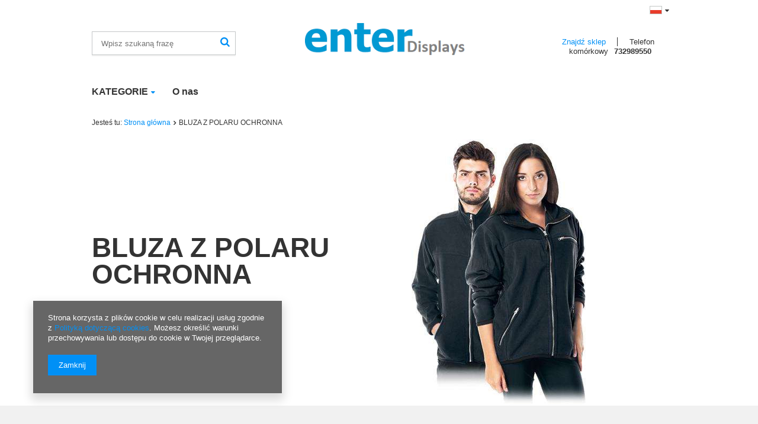

--- FILE ---
content_type: text/html; charset=utf-8
request_url: https://enterdisplays.com/product-pol-84292-BLUZA-Z-POLARU-OCHRONNA.html
body_size: 16938
content:
<!DOCTYPE html>
<html lang="pl" ><head><meta name='viewport' content='user-scalable=no, initial-scale = 1.0, maximum-scale = 1.0, width=device-width'/><meta http-equiv="Content-Type" content="text/html; charset=utf-8"><title>BLUZA Z POLARU OCHRONNA  |  | EnterDisplays.com</title><meta name="keywords" content="BLUZA Z POLARU OCHRONNA  Przemysł Raw-Pol   Kolor granatowy Rozmiar S  POLAR-HONEY G POLAR-HONEYGS 5907522987480 |  |  "><meta name="description" content="BLUZA Z POLARU OCHRONNA  |  |  | EnterDisplays.com"><link rel="icon" href="/gfx/pol/favicon.ico"><meta name="theme-color" content="#0090f6"><meta name="msapplication-navbutton-color" content="#0090f6"><meta name="apple-mobile-web-app-status-bar-style" content="#0090f6"><link rel="stylesheet" type="text/css" href="/gfx/pol/style.css.gzip?r=581873990"><script type="text/javascript" src="/gfx/pol/shop.js.gzip?r=1569217986"></script><meta name="robots" content="index,follow"><meta name="rating" content="general"><meta name="Author" content="EnterDisplays.com na bazie IdoSell (www.idosell.com/shop).">
<!-- Begin LoginOptions html -->

<style>
#client_new_social .service_item[data-name="service_Apple"]:before, 
#cookie_login_social_more .service_item[data-name="service_Apple"]:before,
.oscop_contact .oscop_login__service[data-service="Apple"]:before {
    display: block;
    height: 2.6rem;
    content: url('/gfx/standards/apple.svg?r=1743165583');
}
.oscop_contact .oscop_login__service[data-service="Apple"]:before {
    height: auto;
    transform: scale(0.8);
}
#client_new_social .service_item[data-name="service_Apple"]:has(img.service_icon):before,
#cookie_login_social_more .service_item[data-name="service_Apple"]:has(img.service_icon):before,
.oscop_contact .oscop_login__service[data-service="Apple"]:has(img.service_icon):before {
    display: none;
}
</style>

<!-- End LoginOptions html -->

<!-- Open Graph -->
<meta property="og:type" content="website"><meta property="og:url" content="https://enterdisplays.com/product-pol-84292-BLUZA-Z-POLARU-OCHRONNA.html
"><meta property="og:title" content="BLUZA Z POLARU OCHRONNA"><meta property="og:site_name" content="EnterDisplays.com"><meta property="og:locale" content="pl_PL"><meta property="og:locale:alternate" content="en_GB"><meta property="og:locale:alternate" content="de_DE"><meta property="og:image" content="https://enterdisplays.com/hpeciai/498951b9afd8555d684cca6dd4d7164e/pol_pl_BLUZA-Z-POLARU-OCHRONNA-84292_1.jpg"><meta property="og:image:width" content="294"><meta property="og:image:height" content="450"><link rel="manifest" href="https://enterdisplays.com/data/include/pwa/1/manifest.json?t=3"><meta name="apple-mobile-web-app-capable" content="yes"><meta name="apple-mobile-web-app-status-bar-style" content="black"><meta name="apple-mobile-web-app-title" content="enterdisplays.com"><link rel="apple-touch-icon" href="/data/include/pwa/1/icon-128.png"><link rel="apple-touch-startup-image" href="/data/include/pwa/1/logo-512.png" /><meta name="msapplication-TileImage" content="/data/include/pwa/1/icon-144.png"><meta name="msapplication-TileColor" content="#2F3BA2"><meta name="msapplication-starturl" content="/"><script type="application/javascript">var _adblock = true;</script><script async src="/data/include/advertising.js"></script><script type="application/javascript">var statusPWA = {
                online: {
                    txt: "Połączono z internetem",
                    bg: "#5fa341"
                },
                offline: {
                    txt: "Brak połączenia z internetem",
                    bg: "#eb5467"
                }
            }</script><script async type="application/javascript" src="/ajax/js/pwa_online_bar.js?v=1&r=6"></script><script type="application/javascript" src="/ajax/js/webpush_subscription.js?v=1&r=4"></script><script type="application/javascript">WebPushHandler.publicKey = 'BDcnGliD951+3ErWts5eD2ZzKGAmLsqCU8tcYZuaSojuOqteCKtQJDIdeu6AQ+lNMjNjVhPNArb5gGcpMsLMD8A=';WebPushHandler.version = '1';WebPushHandler.setPermissionValue();</script>
<!-- End Open Graph -->

<link rel="canonical" href="https://enterdisplays.com/product-pol-84292-BLUZA-Z-POLARU-OCHRONNA.html" />
<link rel="alternate" hreflang="en" href="https://enterdisplays.com/product-eng-84292-.html" />
<link rel="alternate" hreflang="de" href="https://enterdisplays.com/product-ger-84292-.html" />
<link rel="alternate" hreflang="pl" href="https://enterdisplays.com/product-pol-84292-BLUZA-Z-POLARU-OCHRONNA.html" />

<!-- Begin additional html or js -->


<!--3|1|3-->
<style><!--
    .cms_table_special{
        float: left; 
        display: block; 
        width: 164px; 
        background: #f4f4f4; 
      
    }
    .cms_block_special {
        border-right:1px solid #D8D8D8;
        display:block;
        float:left;
        height:115px;
        margin:8px 0;
        padding:0 9px;
        width:142px;
    }
    .cms_block_special a {
        color:#000000;
        display:block;
        float:left;
        font-size:11px;
        margin:1px;
        text-decoration:none;
        width:140px;
    }
    .cms_block_special a:hover {
        text-decoration: underline;
        color: #f14484;
    }
    .cms_block_title {
        text-transform: uppercase;
        font-weight: bold;
        margin: 0 0 10px 0;
        color: #000;
    }
    .cms_category_baner {
        display: block;
        float: left;
        width: 730px;
    }
    img.main_category_baner {
        border: none;
    }
    .cms_category_minibaner {
        float:left;
        height:140px;
        margin:5px 0;
        overflow:hidden;
        text-align:left;
        width:740px;
    }
    .cms_category_minibaner a {
        display:inline;
        height:140px;
       
       margin-right:5px;
        overflow:hidden;
     }
.cms_category_minibaner img {
        
}
    .cms_button_navigation {
        display: block;
        float: left;
        width: 730px;
        height: 138px;
    }
    .cms_button_navigation span {
        display: block;
        width: 365px;
        height: 138px;
    }
    .left_cms_navi-gfx {
        background: url("http://gablotikon.pl/data/include/cms/gablotikon/pdf/oferta2.pdf") top left no-repeat;
        float: left;
    }
    .right_cms_navi-gfx {
        background: url("http://gablotikon.pl/data/include/cms/gablotikon/pdf/oferta2.pdf") top right no-repeat;
        float: right;
    }
    .opis_kategorii {
        display: block;
        float: left;
        width: 710px;
        margin: 10px 0 0 0;
        padding: 10px;
    }
div.projector_prices {
width: 320px !important;
}
--></style>
<!--1|1|1-->
<style>
.account_block_delta {
z-index: 1500;
position: relative;
background: none !important;
padding: 0px !important;
}
a.account_menu_link1 {
background: url(/gfx/pol/bull_y.png) no-repeat 0px 5px !important;
padding-left: 10px;
}
a.logo_top {
    display: block;
    height: 73px  !important;
    padding: 22px 0 0 15px  !important;
    width: 342px  !important;
}
</style>

<!-- End additional html or js -->
                <script>
                if (window.ApplePaySession && window.ApplePaySession.canMakePayments()) {
                    var applePayAvailabilityExpires = new Date();
                    applePayAvailabilityExpires.setTime(applePayAvailabilityExpires.getTime() + 2592000000); //30 days
                    document.cookie = 'applePayAvailability=yes; expires=' + applePayAvailabilityExpires.toUTCString() + '; path=/;secure;'
                    var scriptAppleJs = document.createElement('script');
                    scriptAppleJs.src = "/ajax/js/apple.js?v=3";
                    if (document.readyState === "interactive" || document.readyState === "complete") {
                          document.body.append(scriptAppleJs);
                    } else {
                        document.addEventListener("DOMContentLoaded", () => {
                            document.body.append(scriptAppleJs);
                        });  
                    }
                } else {
                    document.cookie = 'applePayAvailability=no; path=/;secure;'
                }
                </script>
                                <script>
                var listenerFn = function(event) {
                    if (event.origin !== "https://payment.idosell.com")
                        return;
                    
                    var isString = (typeof event.data === 'string' || event.data instanceof String);
                    if (!isString) return;
                    try {
                        var eventData = JSON.parse(event.data);
                    } catch (e) {
                        return;
                    }
                    if (!eventData) { return; }                                            
                    if (eventData.isError) { return; }
                    if (eventData.action != 'isReadyToPay') {return; }
                    
                    if (eventData.result.result && eventData.result.paymentMethodPresent) {
                        var googlePayAvailabilityExpires = new Date();
                        googlePayAvailabilityExpires.setTime(googlePayAvailabilityExpires.getTime() + 2592000000); //30 days
                        document.cookie = 'googlePayAvailability=yes; expires=' + googlePayAvailabilityExpires.toUTCString() + '; path=/;secure;'
                    } else {
                        document.cookie = 'googlePayAvailability=no; path=/;secure;'
                    }                                            
                }     
                if (!window.isAdded)
                {                                        
                    if (window.oldListener != null) {
                         window.removeEventListener('message', window.oldListener);
                    }                        
                    window.addEventListener('message', listenerFn);
                    window.oldListener = listenerFn;                                      
                       
                    const iframe = document.createElement('iframe');
                    iframe.src = "https://payment.idosell.com/assets/html/checkGooglePayAvailability.html?origin=https%3A%2F%2Fenterdisplays.com";
                    iframe.style.display = 'none';                                            

                    if (document.readyState === "interactive" || document.readyState === "complete") {
                          if (!window.isAdded) {
                              window.isAdded = true;
                              document.body.append(iframe);
                          }
                    } else {
                        document.addEventListener("DOMContentLoaded", () => {
                            if (!window.isAdded) {
                              window.isAdded = true;
                              document.body.append(iframe);
                          }
                        });  
                    }  
                }
                </script>
                <script>let paypalDate = new Date();
                    paypalDate.setTime(paypalDate.getTime() + 86400000);
                    document.cookie = 'payPalAvailability_PLN=-1; expires=' + paypalDate.getTime() + '; path=/; secure';
                </script><script src="/data/gzipFile/expressCheckout.js.gz"></script><script type="text/javascript" src="/gfx/pol/projector_product_questions.js.gzip?r=1569217986"></script><script type="text/javascript" src="/gfx/pol/projector_opinions.js.gzip?r=1569217986"></script><script type="text/javascript" src="/gfx/pol/projector_video.js.gzip?r=1569217986"></script></head><body>
<!-- Begin additional html or js -->


<!--31|1|22-->
<script>$(function(){
$('a.lvl_1').unbind();
})</script>

<!-- End additional html or js -->
<div id="container" class="projector_page 
            
            container"><header class="clearfix row"><script type="text/javascript" class="ajaxLoad">
            app_shop.vars.vat_registered = "true";
            app_shop.vars.currency_format = "###,##0.00";
            
                app_shop.vars.currency_before_value = false;
            
                app_shop.vars.currency_space = true;
            
            app_shop.vars.symbol = "PLN";
            app_shop.vars.id= "PLN";
            app_shop.vars.baseurl = "http://enterdisplays.com/";
            app_shop.vars.sslurl= "https://enterdisplays.com/";
            app_shop.vars.curr_url= "%2Fproduct-pol-84292-BLUZA-Z-POLARU-OCHRONNA.html";
            

            var currency_decimal_separator = ',';
            var currency_grouping_separator = ' ';

            
                app_shop.vars.blacklist_extension = ["exe","com","swf","js","php"];
            
                app_shop.vars.blacklist_mime = ["application/javascript","application/octet-stream","message/http","text/javascript","application/x-deb","application/x-javascript","application/x-shockwave-flash","application/x-msdownload"];
            
                app_shop.urls.contact = "/contact-pol.html";
            </script><div id="viewType" style="display:none"></div><div id="menu_settings" class=" "><div class="menu_settings_bar "><div class="open_trigger"><span class="hidden-tablet flag flag_pol"></span><div class="menu_settings_wrapper visible-tablet"><div class="menu_settings_inline"><div class="menu_settings_header">
                                        Język i waluta: 
                                    </div><div class="menu_settings_content"><span class="menu_settings_flag flag flag_pol"></span><strong class="menu_settings_value"><span class="menu_settings_language">pl</span><span> | </span><span class="menu_settings_currency">PLN</span></strong></div></div><div class="menu_settings_inline"><div class="menu_settings_header">
                                        Dostawa do: 
                                    </div><div class="menu_settings_content"><strong class="menu_settings_value">Polska</strong></div></div></div><i class="icon-caret-down hidden-tablet"></i></div><form action="https://enterdisplays.com/settings.php" method="post"><ul class="bg_alter"><li><div class="form-group"><label class="menu_settings_lang_label">Język</label><div class="radio"><label><input type="radio" name="lang" checked value="pol"><span class="flag flag_pol"></span><span>pl</span></label></div><div class="radio"><label><input type="radio" name="lang" value="eng"><span class="flag flag_eng"></span><span>en</span></label></div><div class="radio"><label><input type="radio" name="lang" value="ger"><span class="flag flag_ger"></span><span>de</span></label></div></div></li><li><div class="form-group"><label for="menu_settings_curr">Waluta</label><div class="select-after"><select class="form-control" name="curr" id="menu_settings_curr"><option value="PLN" selected>PLN</option><option value="EUR">€ (1 PLN = 0.2366€)
                                                                    </option><option value="USD">$ (1 PLN = 0.2769$)
                                                                    </option></select></div></div><div class="form-group"><label for="menu_settings_country">Dostawa do</label><div class="select-after"><select class="form-control" name="country" id="menu_settings_country"><option value="1143020016">Austria</option><option value="1143020022">Belgia</option><option value="1143020027">Białoruś</option><option value="1143020033">Bułgaria</option><option value="1143020038">Chorwacja</option><option value="1143020041">Czechy</option><option value="1143020042">Dania</option><option value="1143020051">Estonia</option><option value="1143020056">Finlandia</option><option value="1143020057">Francja</option><option value="1143020062">Grecja</option><option value="1143020075">Hiszpania</option><option value="1143020076">Holandia</option><option value="1143020095">Kanada</option><option value="1143020116">Litwa</option><option value="1143020118">Łotwa</option><option value="1143020117">Luksembourg</option><option value="1143020143">Niemcy</option><option selected value="1143020003">Polska</option><option value="1143020168">Rosja</option><option value="1143020169">Rumunia</option><option value="1143020182">Słowacja</option><option value="1143020183">Słowenia</option><option value="1143020186">Stany Zjednoczone</option><option value="1143020192">Szwajcaria</option><option value="1143020193">Szwecja</option><option value="1143020205">Turcja</option><option value="1143020210">Ukraina</option><option value="1143020217">Węgry</option><option value="1143020218">Wielka Brytania</option><option value="1143020220">Włochy</option></select></div></div></li><li class="buttons"><button class="btn-small" type="submit">
                                        Zastosuj zmiany
                                    </button></li></ul></form></div></div><form action="https://enterdisplays.com/search.php" method="get" id="menu_search" class="col-md-4 col-xs-12"><label class="visible-tablet"><i class="icon-search"></i></label><div><div class="form-group"><input id="menu_search_text" type="text" name="text" class="catcomplete" placeholder="Wpisz szukaną frazę"></div><button type="submit" class="btn"><i class="icon-search"></i></button><a href="https://enterdisplays.com/searching.php" title=""><i class="icon-remove visible-tablet"></i></a></div></form><div id="logo" data-align="a#css" class="col-md-4 col-sm-5  align_row" data-bg="/data/gfx/mask/pol/top_1_big.png"><a href="https://enterdisplays.com/" target="_self"><img src="/data/gfx/mask/pol/logo_1_big.png" alt="enterdisplays.com" width="326" height="69"></a></div><div id="info_basket" class="col-md-4 col-sm-5 col-xs-12"><div class="top_links"><a href="stocks.php" title="Znajdź sklep">
                            Znajdź sklep
                        </a><span class="hidden-phone contact_phone_label">Telefon komórkowy</span><a class="hidden-phone  basket_contact_phone" href="tel:732989550">732989550</a></div></div><div id="menu_basket" class="col-md-4 empty_bsket"><a href="/basketedit.php?mode=1"><strong>0,00 PLN</strong></a><div><a class="wishes_link link" href="/basketedit.php?mode=2" rel="nofollow" title=""><span class="hidden-phone">Obserwowane (0)</span></a><span class="hidden-phone"> | </span><a class="basket_link link" href="/basketedit.php?mode=1" rel="nofollow" title="Twój koszyk jest pusty, najpierw dodaj do niego towary z naszej oferty.">
                        Złóż zamówienie
                    </a></div><script type="text/javascript">
app_shop.run(function(){app_shop.fn.sesion2link();$.getJSON('/ajax/basket.php',function(json){$('#menu_basket strong').html(json.basket.worth_formatted);$('#menu_basket .badge').html(json.basket.productsCounter);});}, 'all');
</script></div><nav id="menu_categories" class=" "><button type="button" class="navbar-toggler"><i class="icon-reorder"></i></button><div class="navbar-collapse" id="menu_navbar"><ul class="navbar-nav"><li class="nav-item"><a  href="/pol_n_KATEGORIE-5894.html" target="_self" title="KATEGORIE" class="nav-link" >KATEGORIE</a><ul class="navbar-subnav"><li class="nav-item"><a class="nav-link" href="/pol_m_KATEGORIE_Zdrowie-i-bezpieczenstwo-3043.html" target="_self">Zdrowie i bezpieczeństwo</a><ul class="navbar-subsubnav"><li class="nav-item"><a class="nav-link" href="/pol_m_KATEGORIE_Zdrowie-i-bezpieczenstwo_Maseczki-rekawiczki-i-przylbice-3200.html" target="_self">Maseczki, rękawiczki i przyłbice</a></li><li class="nav-item"><a class="nav-link" href="/pol_m_KATEGORIE_Zdrowie-i-bezpieczenstwo_Tasmy-pakowe-3145.html" target="_self">Taśmy pakowe</a></li><li class="nav-item"><a class="nav-link" href="/pol_m_KATEGORIE_Zdrowie-i-bezpieczenstwo_Oslony-3494.html" target="_self">Osłony</a></li><li class="nav-item"><a class="nav-link" href="/pol_m_KATEGORIE_Zdrowie-i-bezpieczenstwo_Dozowniki-bezdotykowe-4487.html" target="_self">Dozowniki bezdotykowe</a></li><li class="nav-item"><a class="nav-link" href="/pol_m_KATEGORIE_Zdrowie-i-bezpieczenstwo_Tasmy-ostrzegawcze-i-maskujace-3147.html" target="_self">Taśmy ostrzegawcze i maskujące</a></li><li class="nav-item"><a class="nav-link" href="/pol_m_KATEGORIE_Zdrowie-i-bezpieczenstwo_Dyspensery-3148.html" target="_self">Dyspensery</a></li><li class="nav-item"><a class="nav-link" href="/pol_m_KATEGORIE_Zdrowie-i-bezpieczenstwo_Dezynfekcja-3534.html" target="_self">Dezynfekcja</a></li></ul></li><li class="nav-item"><a class="nav-link" href="/pol_m_KATEGORIE_Systemy-wystawiennicze-3028.html" target="_self">Systemy wystawiennicze</a></li><li class="nav-item"><a class="nav-link" href="/pol_m_KATEGORIE_Produkty-podswietlane-3026.html" target="_self">Produkty podświetlane</a><ul class="navbar-subsubnav"><li class="nav-item"><a class="nav-link" href="/pol_m_KATEGORIE_Produkty-podswietlane_Koperty-Babelkowe-3153.html" target="_self">Koperty Bąbelkowe</a></li><li class="nav-item"><a class="nav-link" href="/pol_m_KATEGORIE_Produkty-podswietlane_Koperty-z-tasma-silikonowa-3154.html" target="_self">Koperty z taśmą silikonową</a></li><li class="nav-item"><a class="nav-link" href="/pol_m_KATEGORIE_Produkty-podswietlane_Koperty-samoklejace-3155.html" target="_self">Koperty samoklejące</a></li><li class="nav-item"><a class="nav-link" href="/pol_m_KATEGORIE_Produkty-podswietlane_Koperty-RBD-z-tasma-silikonowa-3156.html" target="_self">Koperty RBD z taśmą silikonową</a></li></ul></li><li class="nav-item"><a class="nav-link" href="/pol_m_KATEGORIE_Wyposazenie-biura-3027.html" target="_self">Wyposażenie biura</a><ul class="navbar-subsubnav"><li class="nav-item"><a class="nav-link" href="/pol_m_KATEGORIE_Wyposazenie-biura_Tablice-i-flipcharty-4714.html" target="_self">Tablice i flipcharty</a></li></ul></li><li class="nav-item"><a class="nav-link" href="https://displayshop.pl/" target="_self">Gadżety</a></li><li class="nav-item"><a class="nav-link" href="/pol_m_KATEGORIE_Magazyn-3199.html" target="_self">Magazyn</a><ul class="navbar-subsubnav"><li class="nav-item"><a class="nav-link" href="/pol_m_KATEGORIE_Magazyn_Wyposazenie-magazynu-3031.html" target="_self">Wyposażenie magazynu</a></li><li class="nav-item"><a class="nav-link" href="/pol_m_KATEGORIE_Magazyn_Opaski-zaciskowe-i-plomby-3161.html" target="_self">Opaski zaciskowe i plomby</a></li><li class="nav-item"><a class="nav-link" href="/pol_m_KATEGORIE_Magazyn_BHP-3169.html" target="_self">BHP</a></li><li class="nav-item"><a class="nav-link" href="/pol_m_KATEGORIE_Magazyn_Metkownice-3160.html" target="_self">Metkownice</a></li></ul></li><li class="nav-item"><a class="nav-link" href="/pol_m_KATEGORIE_Mala-architektura-3466.html" target="_self">Mała architektura</a><ul class="navbar-subsubnav"><li class="nav-item"><a class="nav-link" href="/pol_m_KATEGORIE_Mala-architektura_Tablice-Informacyjne-4510.html" target="_self">Tablice Informacyjne</a></li></ul></li><li class="nav-item"><a class="nav-link" href="https://amazoffice.pl/" target="_blank">Artykuły i wyposażenie biura</a><ul class="navbar-subsubnav"><li class="nav-item"><a class="nav-link" href="/pol_m_KATEGORIE_Artykuly-i-wyposazenie-biura_Artykuly-pismienne-1804.html" target="_self">Artykuły piśmienne</a></li><li class="nav-item"><a class="nav-link" href="/pol_m_KATEGORIE_Artykuly-i-wyposazenie-biura_Oczyszczacze-powietrza-1723.html" target="_self">Oczyszczacze powietrza</a></li><li class="nav-item"><a class="nav-link" href="/pol_n_KATEGORIE_Artykuly-i-wyposazenie-biura_Tablice-i-Gabloty-1603.html" target="_self">Tablice i Gabloty</a></li><li class="nav-item"><a class="nav-link" href="/pol_m_KATEGORIE_Artykuly-i-wyposazenie-biura_Urzadzenia-biurowe-2094.html" target="_self">Urządzenia biurowe</a></li><li class="nav-item"><a class="nav-link" href="/pol_m_KATEGORIE_Artykuly-i-wyposazenie-biura_Niszczarki-1726.html" target="_self">Niszczarki</a></li><li class="nav-item"><a class="nav-link" href="/pol_m_KATEGORIE_Artykuly-i-wyposazenie-biura_Sejfy-i-kasetki-1727.html" target="_self">Sejfy i kasetki</a></li><li class="nav-item"><a class="nav-link" href="/pol_m_KATEGORIE_Artykuly-i-wyposazenie-biura_Baterie-1730.html" target="_self">Baterie</a></li><li class="nav-item"><a class="nav-link" href="/pol_m_KATEGORIE_Artykuly-i-wyposazenie-biura_Srodki-czystosci-2008.html" target="_self">Środki czystości</a></li><li class="nav-item"><a class="nav-link" href="/pol_m_KATEGORIE_Artykuly-i-wyposazenie-biura_Plecaki-organizery-i-teczki-2015.html" target="_self">Plecaki, organizery i teczki</a></li><li class="nav-item"><a class="nav-link" href="/pol_m_KATEGORIE_Artykuly-i-wyposazenie-biura_Tasma-2050.html" target="_self">Taśma</a></li><li class="nav-item"><a class="nav-link" href="/pol_m_KATEGORIE_Artykuly-i-wyposazenie-biura_Kleje-2065.html" target="_self">Kleje</a></li><li class="nav-item"><a class="nav-link" href="/pol_m_KATEGORIE_Artykuly-i-wyposazenie-biura_Nozyczki-2069.html" target="_self">Nożyczki </a></li><li class="nav-item"><a class="nav-link" href="/pol_m_KATEGORIE_Artykuly-i-wyposazenie-biura_Dziurkacze-2074.html" target="_self">Dziurkacze</a></li><li class="nav-item"><a class="nav-link" href="/pol_m_KATEGORIE_Artykuly-i-wyposazenie-biura_Zszywacze-2076.html" target="_self">Zszywacze</a></li><li class="nav-item"><a class="nav-link" href="/pol_m_KATEGORIE_Artykuly-i-wyposazenie-biura_Maty-pod-krzeslo-2109.html" target="_self">Maty pod krzesło</a></li></ul></li><li class="nav-item"><a class="nav-link" href="/pol_m_KATEGORIE_Opakowania-4713.html" target="_self">Opakowania</a><ul class="navbar-subsubnav"><li class="nav-item"><a class="nav-link" href="/pol_m_KATEGORIE_Opakowania_Pudelka-i-pudla-kartonowe-3163.html" target="_self">Pudełka i pudła kartonowe</a></li><li class="nav-item"><a class="nav-link" href="/pol_m_KATEGORIE_Opakowania_Woreczki-strunowe-3149.html" target="_self">Woreczki strunowe</a></li><li class="nav-item"><a class="nav-link" href="/pol_m_KATEGORIE_Opakowania_Tuby-3152.html" target="_self">Tuby</a></li></ul></li></ul></li><li class="nav-item"><a  href="/pol_m_O-nas-5895.html" target="_self" title="O nas" class="nav-link" >O nas</a></li></ul></div></nav><div class="breadcrumbs col-md-12"><div class="back_button"><button id="back_button"><i class="icon-angle-left"></i> Wstecz</button></div><div class="list_wrapper"><ol><li><span>Jesteś tu:  </span></li><li class="bc-main"><span><a href="/">Strona główna</a></span></li><li class="bc-active bc-product-name"><span>BLUZA Z POLARU OCHRONNA</span></li></ol></div></div></header><div id="layout" class="row clearfix"><aside class="col-md-3"><div class="setMobileGrid" data-item="#menu_navbar"></div><div class="setMobileGrid" data-item="#menu_blog"></div><div class="login_menu_block visible-tablet" id="login_menu_block"><a class="sign_in_link" href="/login.php" title=""><i class="icon-user"></i><span>Zaloguj się</span></a><a class="registration_link" href="/client-new.php?register" title=""><i class="icon-lock"></i>  Zarejestruj się
                            
                        </a><a class="order_status_link" href="/order-open.php" title=""><i class="icon-globe"></i><span>Sprawdź status zamówienia</span></a></div><div class="setMobileGrid" data-item="#menu_contact"></div><div class="setMobileGrid" data-item="#menu_settings"></div></aside><div id="content" class="col-md-12"><div id="menu_compare_product" style="display:none"><div class="big_label">Dodane do porównania</div><div class="compare_product_sub align_row" data-align="img#css"></div><div class="compare_buttons" style="display:none"><a class="btn-small" id="comparers_remove_btn" href="https://enterdisplays.com/settings.php?comparers=remove&amp;product=###" title="">
            Usuń produkty
        </a><a class="btn-small" href="https://enterdisplays.com/product-compare.php" title="" target="_blank">
                Porównaj produkty
            </a></div></div><script>
          app_shop.run(function(){ menu_compare_cache(); }, 'all');
      </script><script class="ajaxLoad">
            cena_raty = 52.08;
            
                    var  client_login = 'false'
                
            var  client_points = '';
            var  points_used = '';
            var  shop_currency = 'PLN';
            var product_data = {
            "product_id": '84292',
            
            "currency":"PLN",
            "product_type":"product_item",
            "unit":"szt.",
            "unit_plural":"szt.",

            "unit_sellby":"1",
            "unit_precision":"0",

            "base_price":{
            
                "maxprice":"52.08",
            
                "maxprice_formatted":"52,08 PLN",
            
                "maxprice_net":"42.34",
            
                "maxprice_net_formatted":"42,34 PLN",
            
                "minprice":"52.08",
            
                "minprice_formatted":"52,08 PLN",
            
                "minprice_net":"42.34",
            
                "minprice_net_formatted":"42,34 PLN",
            
                "size_max_maxprice_net":"0.00",
            
                "size_min_maxprice_net":"0.00",
            
                "size_max_maxprice_net_formatted":"0,00 PLN",
            
                "size_min_maxprice_net_formatted":"0,00 PLN",
            
                "size_max_maxprice":"0.00",
            
                "size_min_maxprice":"0.00",
            
                "size_max_maxprice_formatted":"0,00 PLN",
            
                "size_min_maxprice_formatted":"0,00 PLN",
            
                "price_unit_sellby":"52.08",
            
                "value":"52.08",
                "price_formatted":"52,08 PLN",
                "price_net":"42.34",
                "price_net_formatted":"42,34 PLN",
                "vat":"23",
                "worth":"52.08",
                "worth_net":"42.34",
                "worth_formatted":"52,08 PLN",
                "worth_net_formatted":"42,34 PLN",
                "basket_enable":"y",
                "special_offer":"false",
                "rebate_code_active":"n",
                "priceformula_error":"false"
            },

            "order_quantity_range":{
            
            }


            

                ,

                "sizes":{
                
                    "onesize":
                    {
                    
                        "type":"onesize",
                    
                        "priority":"0",
                    
                        "description":"uniwersalny",
                    
                        "name":"uniw",
                    
                        "amount":"-1",
                    
                        "amount_mo":"-1",
                    
                        "amount_mw":"0",
                    
                        "amount_mp":"0",
                    
                        "code_extern":"POLAR-HONEYGS",
                    
                        "code_producer":"5907522987480",
                    
                        "shipping_time":{
                        
                                "days":"4",
                                "working_days":"2",
                                "hours":"0",
                                "minutes":"0",
                                "time":"2026-01-26 13:00",
                                "week_day":"1",
                                "week_amount":"0",
                                "today":"false"
                        },
                    
                        "delay_time":{
                        
                                "days":"2",
                                "hours":"0",
                                "minutes":"0",
                                "time":"2026-01-24 02:45:41",
                                "week_day":"6",
                                "week_amount":"0",
                                "unknown_delivery_time":"false"
                        },
                    
                        "availability":{
                        
                            "delivery_days":"4",
                            "delivery_date":"2026-01-26",
                            "days":"3",
                            "visible":"y",
                            "status_description":"Dostępny",
                            "status_gfx":"/data/lang/pol/available_graph/graph_1_7.png",
                            "status":"order",
                            "minimum_stock_of_product":"2"
                        },
                        "delivery":{
                        
                            "undefined":"false",
                            "shipping":"13.99",
                            "shipping_formatted":"13,99 PLN",
                            "limitfree":"299.00",
                            "limitfree_formatted":"299,00 PLN",
                            "shipping_change":"13.99",
                            "shipping_change_formatted":"13,99 PLN",
                            "change_type":"up"
                        },
                        "price":{
                        
                            "value":"52.08",
                            "price_formatted":"52,08 PLN",
                            "price_net":"42.34",
                            "price_net_formatted":"42,34 PLN",
                            "vat":"23",
                            "worth":"52.08",
                            "worth_net":"42.34",
                            "worth_formatted":"52,08 PLN",
                            "worth_net_formatted":"42,34 PLN",
                            "basket_enable":"y",
                            "special_offer":"false",
                            "rebate_code_active":"n",
                            "priceformula_error":"false"
                        },
                        "weight":{
                        
                            "g":"1000",
                            "kg":"1"
                        }
                    }
                }

            

            }
            var  trust_level = '0';
        </script><form id="projector_form" action="basketchange.php" method="post" data-product_id="84292" class="
                 row 
                "><input id="projector_product_hidden" type="hidden" name="product" value="84292"><input id="projector_size_hidden" type="hidden" name="size" autocomplete="off" value="onesize"><input id="projector_mode_hidden" type="hidden" name="mode" value="1"><div class="projector_navigation col-md-5 col-xs-12"><h1>BLUZA Z POLARU OCHRONNA</h1><div class="label_icons"></div></div><div class="photos  col-md-7 col-xs-12 "><ul class="bxslider"><li><a class="projector_medium_image" data-imagelightbox="f" href="/hpeciai/498951b9afd8555d684cca6dd4d7164e/pol_pl_BLUZA-Z-POLARU-OCHRONNA-84292_1.jpg"><img class="photo" alt="BLUZA Z POLARU OCHRONNA" src="/hpeciai/8e04f51071683b6600c68613fd057166/pol_pm_BLUZA-Z-POLARU-OCHRONNA-84292_1.jpg"></a></li></ul></div><div class="product_info col-md-12 col-xs-12 "><div id="product_offer_section" class="col-md-5"><div id="projector_prices_wrapper"><div class="product_section" id="projector_price_srp_wrapper" style="display:none;"><label class="projector_label">Sugerowana cena producenta: </label><div><span class="projector_price_srp" id="projector_price_srp"></span></div></div><div class="product_section" id="projector_price_value_wrapper"><label class="projector_label">
                                        Nasza cena:
                                    </label><div><div id="projector_price_maxprice_wrapper" style="display:none;"><del class="projector_price_maxprice" id="projector_price_maxprice"></del></div><strong class="projector_price_value" id="projector_price_value">52,08 PLN</strong><div class="price_gross_info"><small class="projector_price_unit_sep">
                                                 / 
                                            </small><small class="projector_price_unit_sellby" id="projector_price_unit_sellby" style="display:none">1</small><small class="projector_price_unit" id="projector_price_unit">szt.</small><span></span></div><span class="projector_price_yousave" id="projector_price_yousave" style="display:none;"></span></div></div></div><div id="projector_buy_section" class="clearfix product_section"><label class="projector_label">
                                    Ilość: 
                                </label><div class="projector_buttons" id="projector_buttons"><div class="projector_number" id="projector_number_cont"><button id="projector_number_down" class="projector_number_down" type="button"><i class="icon-minus"></i></button><input class="projector_number" name="number" id="projector_number" value="1"><button id="projector_number_up" class="projector_number_up" type="button"><i class="icon-plus"></i></button></div><a class="btn-large projector_butttons_buy" href="/stocks.php" title="Dodaj produkt do koszyka">
                                        Gdzie kupić ?
                                    </a><a href="#add_favorite" class="projector_buttons_obs" id="projector_button_observe" data-mobile-class="btn-small" title="Dodaj do obserwowanych">
                                Dodaj do obserwowanych
                            </a><a class="projector_prodstock_compare" data-mobile-class="btn-small" href="settings.php?comparers=add&amp;product=84292" title="Dodaj do porównania">
                                    Dodaj do porównania
                                </a></div></div><div class="product_section points" id="projector_points_wrapper" style="display:none;"><div class="product_section_sub"><div class="projector_points_sub_wrapper"><div class="projector_price_points_wrapper" id="projector_price_points_wrapper"><label class="projector_label">
                                        Cena w punktach: 
                                    </label><span class="projector_price_points" id="projector_price_points"><span class="projector_currency"> pkt.</span></span></div><div class="projector_price_points_recive_wrapper" id="projector_price_points_recive_wrapper" style="display:none;"><label class="projector_label">
                                        Po opłaceniu zamówienia na ten produkt otrzymasz: 
                                    </label><span class="projector_points_recive_points" id="projector_points_recive_points"><span class="projector_currency"> pkt.</span></span></div></div><button id="projector_button_points_basket" type="submit" name="forpoints" value="1" class="btn" style="display:none;">
                                Kup za punkty
                            </button></div></div><div class="product_section" id="projector_status_description_wrapper" style="display:none"><label>
                            Dostępność:
                        </label><div><img id="projector_status_gfx" class="projector_status_gfx" alt="status_icon" src="/data/lang/pol/available_graph/graph_1_7.png"><span class="projector_status_description" id="projector_status_description">Dostępny</span><span class="projector_amount" id="projector_amount"> (%d)</span></div></div><div class="product_section tell_availability" id="projector_tell_availability" style="display:none"><label></label><div class="product_section_sub"><a href="#showAvabilityDialog" class="btn-small projector_tell_availabilit" id="projector_tell_availability_link" onclick="showAvabilityDialog();return false;">Powiadom mnie o dostępności produktu</a></div></div><div class="product_section" id="projector_shipping_info" style="display:none"><label>
                                        Gotowy do wysłania:
                                    </label><div><span class="projector_delivery_days" id="projector_delivery_days">
                                                            w poniedziałek
                                                        </span><a class="shipping_info" href="#shipping_info" title="Sprawdź czasy i koszty wysyłki">
                                    Sprawdź czasy i koszty wysyłki
                                </a></div></div></div><div id="product_details_section" class="col-md-7"><div class="product_section sizes" id="projector_sizes_cont"><label class="projector_label">
                            Rozmiar:
                        </label><div class="product_section_sub"><a class="select_button" href="/product-pol-84292-BLUZA-Z-POLARU-OCHRONNA.html?selected_size=onesize" data-type="onesize">uniwersalny</a></div></div><div class="product_info_top"></div></div></div><div class="clearBoth"></div></form><div id="projector_rebatenumber_tip_copy" style="display:none;"><img class="projector_rebatenumber_tip" src="/gfx/pol/help_tip.png?r=1569217986" alt="tip"></div><div id="alert_cover" class="projector_alert_55916" style="display:none" onclick="Alertek.hide_alert();"></div><script type="text/javascript" class="ajaxLoad">
            projectorInitObject.contact_link = "/contact-pol.html";
            projectorObj.projectorInit(projectorInitObject);
            </script><script class="ajaxLoad">
            var bundle_title =   "Cena towarów poza zestawem";


        </script><div class="n58676"><div id="tabs_58676"></div></div><div class="clearBoth" style="height: 0px;"></div><script class="ajaxLoad">$(function(){initHovers('tabs_58676',optionsHovers('0',''),'true');})
        </script><div id="n67367" class="clearfix"><div id="n67367_instalment" class="n67367_instalment"><h3 data-mobile-class="big_label">Kup na raty</h3><ul class="n67367_instalment"><li data-name="LeaseLink"><a class="instalmentsLeaseLink" onclick=" calculate_instalments('615.00','61500.00','','',$(this).attr('data-window'),'','LeaseLink'); return false;" href="javascript:window.open('https://online.leaselink.pl/RateCalculator/calculate?tax=23&amp;isNet=false&amp;categoryLevel=Przemys%C5%82&amp;productname=BLUZA%20Z%20POLARU%20OCHRONNA&amp;externalId=266746&amp;value=XXX',%20'',%20'height=750,width=850,location=no,resizable=yes,scrollbars=yes,status=0;')" data-window="window.open('https://online.leaselink.pl/RateCalculator/calculate?tax=23&amp;isNet=false&amp;categoryLevel=Przemysł&amp;productname=BLUZA Z POLARU OCHRONNA&amp;externalId=266746&amp;value=XXX', '', 'height=750,width=850,location=no,resizable=yes,scrollbars=yes,status=0;')"><span>Oblicz ratę LeaseLink</span><img src="/panel/gfx/payforms/icon_InstallmentLeaselink.png" alt="LeaseLink"></a></li></ul></div></div><div class="projector_longdescription cm longdescription_small" id="component_projector_longdescription_not">Bluza POLAR-HONEY o wysokiej jakości krótko strzyżonego polaru.
- 100% poliester
- gramatura 290 g/m2
- zapinana na suwak
- trzy zasuwane kieszenie po zewnętrznej stronie: dwie po bokach i jedna na górze
- rękawy oraz dół bluzy wykończone elastyczną lamówką, która nie tylko delikatnie ściąga, ale również zdobi
- polar bardzo miły w dotyku, dzięki czemu komfort użytkowania jest na wysokim poziomie</div><div class="dictionary_small" id="component_projector_dictionary_no"><div class="n56173_main"><div class="n56173_label"><span class="n56173_2_label">
                            Parametry techniczne:
                        </span></div><div class="n56173_sub"><table class="n54117_dictionary"><tr class="element"><td class="n54117_item_a1"><span>Kolor</span><span class="n67256colon">:</span></td><td class="n54117_item_b1"><div class="n54117_item_b_sub">granatowy</div></td></tr><tr class="element"><td class="n54117_item_a2"><span>Rozmiar</span><span class="n67256colon">:</span></td><td class="n54117_item_b2"><div class="n54117_item_b_sub">S</div></td></tr></table></div></div></div><div class="component_projector_askforproduct" id="component_projector_askforproduct_not"><a id="askforproduct" href="#askforproduct_close"></a><form action="/settings.php" class="projector_askforproduct" method="post" novalidate="novalidate"><div class="n61389_label"><span class="n61389_label big_label">
                        Zapytaj o produkt
                    </span></div><div class="n61389_main"><div class="n61389_sub"><h3 class="n61389_desc">
                            Jeżeli powyższy opis jest dla Ciebie niewystarczający, prześlij nam swoje pytanie odnośnie tego produktu. Postaramy się odpowiedzieć tak szybko jak tylko będzie to możliwe.
                        </h3><input type="hidden" name="question_product_id" value="84292"><input type="hidden" name="question_action" value="add"><div class="row"><div class="form-group clearfix"><label for="askforproduct_email" class="control-label col-md-3 col-xs-12">
                                    e-mail: 
                                </label><div class="has-feedback has-required col-md-6 col-xs-12"><input id="askforproduct_email" type="email" class="form-control validate" name="question_email" value="" required="required"><span class="form-control-feedback"></span></div></div><div class="form-group clearfix"><label for="askforproduct_question" class="control-label col-md-3 col-xs-12">
                                    pytanie: 
                                </label><div class="has-feedback has-required col-md-6 col-xs-12"><textarea id="askforproduct_question" rows="6" cols="52" class="form-control validate" name="product_question" minlength="3" required="required"></textarea><span class="form-control-feedback"></span></div></div></div><p class="form-privacy-info">Dane są przetwarzane zgodnie z <a href="/pol-privacy-and-cookie-notice.html">polityką prywatności</a>. Przesyłając je, akceptujesz jej postanowienia. </p><div class="n61389_submit"><div class=""><button id="submit_question_form" type="submit" class="btn">
                                    Wyślij

                                </button><div class="button_legend"><i class="icon-need"></i> Pola oznaczone gwiazdką są wymagane
                                </div></div></div></div></div></form></div><div class="main_hotspot mrg-b clearfix" id="products_associated_zone1"><h2><span class="big_label">Zobacz również</span></h2><div class="clearfix col-bg-1 align_row main_hotspot_sub" data-align="a.product-icon img#css"><div class="products_wrapper row clearfix" data-column="1:1|2:4|3:4|4:4" data-wrapType="tableLayout"><div class="product_wrapper col-md-3 col-xs-6 type_product"><a class="product-icon" href="/product-pol-84789-BLUZA-DAMSKA-Z-POLARU.html" title="BLUZA DAMSKA Z POLARU" data-product-id="84789"><img src="/gfx/pol/loader.gif?r=1569217986" class="b-lazy" data-src-small="hpeciai/70cc98be30eb1a7b50b29cc8388bfdd9/pol_is_BLUZA-DAMSKA-Z-POLARU-84789.jpg" data-src="hpeciai/70cc98be30eb1a7b50b29cc8388bfdd9/pol_il_BLUZA-DAMSKA-Z-POLARU-84789.jpg" alt="BLUZA DAMSKA Z POLARU"></a><h3><a class="product-name" href="/product-pol-84789-BLUZA-DAMSKA-Z-POLARU.html" title="BLUZA DAMSKA Z POLARU">BLUZA DAMSKA Z POLARU</a></h3><span class="product_cleardescription"></span><div class="product_prices"><span class="price">89,72 PLN</span></div></div><div class="product_wrapper col-md-3 col-xs-6 type_product"><a class="product-icon" href="/product-pol-83618-UBRANIE-OCHRONNE.html" title="UBRANIE OCHRONNE" data-product-id="83618"><img src="/gfx/pol/loader.gif?r=1569217986" class="b-lazy" data-src-small="hpeciai/68f1547c1ce670a80f8caae71be61c80/pol_is_UBRANIE-OCHRONNE-83618.jpg" data-src="hpeciai/68f1547c1ce670a80f8caae71be61c80/pol_il_UBRANIE-OCHRONNE-83618.jpg" alt="UBRANIE OCHRONNE"></a><h3><a class="product-name" href="/product-pol-83618-UBRANIE-OCHRONNE.html" title="UBRANIE OCHRONNE">UBRANIE OCHRONNE</a></h3><span class="product_cleardescription"></span><div class="product_prices"><span class="price">75,31 PLN</span></div></div><div class="product_wrapper col-md-3 col-xs-6 type_product"><a class="product-icon" href="/product-pol-83220-T-SHIRT-MESKI.html" title="T-SHIRT MĘSKI" data-product-id="83220"><img src="/gfx/pol/loader.gif?r=1569217986" class="b-lazy" data-src-small="hpeciai/b6828319f4d813447ee6466b8855bfd6/pol_is_T-SHIRT-MESKI-83220.jpg" data-src="hpeciai/b6828319f4d813447ee6466b8855bfd6/pol_il_T-SHIRT-MESKI-83220.jpg" alt="T-SHIRT MĘSKI"></a><h3><a class="product-name" href="/product-pol-83220-T-SHIRT-MESKI.html" title="T-SHIRT MĘSKI">T-SHIRT MĘSKI</a></h3><span class="product_cleardescription"></span><div class="product_prices"><span class="price">33,92 PLN</span></div></div><div class="product_wrapper col-md-3 col-xs-6 type_product"><a class="product-icon" href="/product-pol-82353-T-SHIRT-MESKI.html" title="T-SHIRT MĘSKI" data-product-id="82353"><img src="/gfx/pol/loader.gif?r=1569217986" class="b-lazy" data-src-small="hpeciai/478a40a071885e2d17ab46390590941b/pol_is_T-SHIRT-MESKI-82353.jpg" data-src="hpeciai/478a40a071885e2d17ab46390590941b/pol_il_T-SHIRT-MESKI-82353.jpg" alt="T-SHIRT MĘSKI"></a><h3><a class="product-name" href="/product-pol-82353-T-SHIRT-MESKI.html" title="T-SHIRT MĘSKI">T-SHIRT MĘSKI</a></h3><span class="product_cleardescription"></span><div class="product_prices"><span class="price">25,42 PLN</span></div></div><div class="product_wrapper col-md-3 col-xs-6 type_product"><a class="product-icon" href="/product-pol-81986-T-SHIRT-MESKI.html" title="T-SHIRT MĘSKI" data-product-id="81986"><img src="/gfx/pol/loader.gif?r=1569217986" class="b-lazy" data-src-small="hpeciai/983b29af4b23e7224752f591c9857a66/pol_is_T-SHIRT-MESKI-81986.jpg" data-src="hpeciai/983b29af4b23e7224752f591c9857a66/pol_il_T-SHIRT-MESKI-81986.jpg" alt="T-SHIRT MĘSKI"></a><h3><a class="product-name" href="/product-pol-81986-T-SHIRT-MESKI.html" title="T-SHIRT MĘSKI">T-SHIRT MĘSKI</a></h3><span class="product_cleardescription"></span><div class="product_prices"><span class="price">27,85 PLN</span></div></div><div class="product_wrapper col-md-3 col-xs-6 type_product"><a class="product-icon" href="/product-pol-82287-POLO-MESKIE.html" title="POLO MĘSKIE" data-product-id="82287"><img src="/gfx/pol/loader.gif?r=1569217986" class="b-lazy" data-src-small="hpeciai/c8c1eec7acea32293c1829f4ec033e32/pol_is_POLO-MESKIE-82287.jpg" data-src="hpeciai/c8c1eec7acea32293c1829f4ec033e32/pol_il_POLO-MESKIE-82287.jpg" alt="POLO MĘSKIE"></a><h3><a class="product-name" href="/product-pol-82287-POLO-MESKIE.html" title="POLO MĘSKIE">POLO MĘSKIE</a></h3><span class="product_cleardescription"></span><div class="product_prices"><span class="price">37,74 PLN</span></div></div></div></div></div><div class="main_hotspot mrg-b clearfix" id="products_associated_zone2"><h2><span class="big_label">Polecane</span></h2><div class="clearfix col-bg-1 align_row main_hotspot_sub" data-align="a.product-icon img#css"><div class="products_wrapper row clearfix" data-column="1:1|2:4|3:4|4:4" data-wrapType="tableLayout"><div class="product_wrapper col-md-3 col-xs-6 type_product"><a class="product-icon" href="/product-pol-82499-T-SHIRT-MESKI-V-NECK.html" title="T-SHIRT MĘSKI V-NECK" data-product-id="82499"><img src="/gfx/pol/loader.gif?r=1569217986" class="b-lazy" data-src-small="hpeciai/193a88bc25eefa0218952de652fdb295/pol_is_T-SHIRT-MESKI-V-NECK-82499.jpg" data-src="hpeciai/193a88bc25eefa0218952de652fdb295/pol_il_T-SHIRT-MESKI-V-NECK-82499.jpg" alt="T-SHIRT MĘSKI V-NECK"></a><h3><a class="product-name" href="/product-pol-82499-T-SHIRT-MESKI-V-NECK.html" title="T-SHIRT MĘSKI V-NECK">T-SHIRT MĘSKI V-NECK</a></h3><span class="product_cleardescription"></span><div class="product_prices"><span class="price">21,43 PLN</span></div></div><div class="product_wrapper col-md-3 col-xs-6 type_product"><a class="product-icon" href="/product-pol-81447-T-SHIRT-MESKI-Z-DLUGIM-REKAWEM.html" title="T-SHIRT MĘSKI Z DŁUGIM RĘKAWEM" data-product-id="81447"><img src="/gfx/pol/loader.gif?r=1569217986" class="b-lazy" data-src-small="hpeciai/dae5a693a441ef71ab9334302e890e08/pol_is_T-SHIRT-MESKI-Z-DLUGIM-REKAWEM-81447.jpg" data-src="hpeciai/dae5a693a441ef71ab9334302e890e08/pol_il_T-SHIRT-MESKI-Z-DLUGIM-REKAWEM-81447.jpg" alt="T-SHIRT MĘSKI Z DŁUGIM RĘKAWEM"></a><h3><a class="product-name" href="/product-pol-81447-T-SHIRT-MESKI-Z-DLUGIM-REKAWEM.html" title="T-SHIRT MĘSKI Z DŁUGIM RĘKAWEM">T-SHIRT MĘSKI Z DŁUGIM RĘKAWEM</a></h3><span class="product_cleardescription"></span><div class="product_prices"><span class="price">28,98 PLN</span></div></div><div class="product_wrapper col-md-3 col-xs-6 type_product"><a class="product-icon" href="/product-pol-82232-T-SHIRT-MESKI.html" title="T-SHIRT MĘSKI" data-product-id="82232"><img src="/gfx/pol/loader.gif?r=1569217986" class="b-lazy" data-src-small="hpeciai/3b5fd396a201b221afa64b31ef56aab0/pol_is_T-SHIRT-MESKI-82232.jpg" data-src="hpeciai/3b5fd396a201b221afa64b31ef56aab0/pol_il_T-SHIRT-MESKI-82232.jpg" alt="T-SHIRT MĘSKI"></a><h3><a class="product-name" href="/product-pol-82232-T-SHIRT-MESKI.html" title="T-SHIRT MĘSKI">T-SHIRT MĘSKI</a></h3><span class="product_cleardescription"></span><div class="product_prices"><span class="price">26,89 PLN</span></div></div><div class="product_wrapper col-md-3 col-xs-6 type_product"><a class="product-icon" href="/product-pol-84814-BLUZA-MESKA-Z-KAPTUREM.html" title="BLUZA MĘSKA Z KAPTUREM" data-product-id="84814"><img src="/gfx/pol/loader.gif?r=1569217986" class="b-lazy" data-src-small="hpeciai/a9aecd7536683900c113be1ec4031a79/pol_is_BLUZA-MESKA-Z-KAPTUREM-84814.jpg" data-src="hpeciai/a9aecd7536683900c113be1ec4031a79/pol_il_BLUZA-MESKA-Z-KAPTUREM-84814.jpg" alt="BLUZA MĘSKA Z KAPTUREM"></a><h3><a class="product-name" href="/product-pol-84814-BLUZA-MESKA-Z-KAPTUREM.html" title="BLUZA MĘSKA Z KAPTUREM">BLUZA MĘSKA Z KAPTUREM</a></h3><span class="product_cleardescription"></span><div class="product_prices"><span class="price">87,55 PLN</span></div></div><div class="product_wrapper col-md-3 col-xs-6 type_product"><a class="product-icon" href="/product-pol-82175-T-SHIRT-DAMSKI.html" title="T-SHIRT DAMSKI" data-product-id="82175"><img src="/gfx/pol/loader.gif?r=1569217986" class="b-lazy" data-src-small="hpeciai/4dc71ce7af594cb2b9dfafbdf3c5271f/pol_is_T-SHIRT-DAMSKI-82175.jpg" data-src="hpeciai/4dc71ce7af594cb2b9dfafbdf3c5271f/pol_il_T-SHIRT-DAMSKI-82175.jpg" alt="T-SHIRT DAMSKI"></a><h3><a class="product-name" href="/product-pol-82175-T-SHIRT-DAMSKI.html" title="T-SHIRT DAMSKI">T-SHIRT DAMSKI</a></h3><span class="product_cleardescription"></span><div class="product_prices"><span class="price">35,83 PLN</span></div></div><div class="product_wrapper col-md-3 col-xs-6 type_product"><a class="product-icon" href="/product-pol-83769-BLUZA-OCHRONNA.html" title="BLUZA OCHRONNA" data-product-id="83769"><img src="/gfx/pol/loader.gif?r=1569217986" class="b-lazy" data-src-small="hpeciai/69be3381cb92ce7eb828ba55a7d1fdfd/pol_is_BLUZA-OCHRONNA-83769.jpg" data-src="hpeciai/69be3381cb92ce7eb828ba55a7d1fdfd/pol_il_BLUZA-OCHRONNA-83769.jpg" alt="BLUZA OCHRONNA"></a><h3><a class="product-name" href="/product-pol-83769-BLUZA-OCHRONNA.html" title="BLUZA OCHRONNA">BLUZA OCHRONNA</a></h3><span class="product_cleardescription"></span><div class="product_prices"><span class="price">40,04 PLN</span></div></div></div></div></div><div class="component_projector_opinions" id="component_projector_opinions_no"><div class="n68503_label"><span class="n68503_label">Opinie naszych klientów</span></div><div class="n68503_main1"><div class="n68503_sub col-md-12 col-xs-12" data-wraptype="tableLayout" data-column="1:1|2:2|3:3|4:3"></div><div id="n54150_hidden" class="hidden_55773"><div class="n56197_login"><span class="n56197_login">Aby móc ocenić produkt lub dodać opinię, musisz być <a class="loginPopUpShow" href="/login.php">zalogowany</a>.</span></div></div></div></div><div id="avabilityDialog" class="avabilityDialog" style="display:none;"><div class="avabilityDialog_sub"><a href="#" id="avabilityDialog_close" class="avabilityDialog_close"><img src="/gfx/pol/zamknij.gif?r=1569217986" alt="Zamknij" class="avabilityDialog_close"></a><h2>Podaj dane kontaktowe, a my damy Ci znać kiedy towar będzie dostępny</h2><div class="avabilityDialog_pr_info"><img alt="BLUZA Z POLARU OCHRONNA" class="avabilityDialog" src="/hpeciai/4f72dee8f2288d692ca9d68cc21d4f36/pol_ps_BLUZA-Z-POLARU-OCHRONNA-84292_1.jpg"><ul class="avabilityDialog_pr_info"><li id="avability_product_name"><strong>BLUZA Z POLARU OCHRONNA</strong></li><li id="avability_product_code"><span>Kod produktu: </span><strong>POLAR-HONEY G</strong></li><li id="avability_product_size" style="display:none;"><span>Wybierz rozmiar, o którym mamy Cię powiadomić: </span></li></ul></div><form action="/basketchange.php"><input id="avability_product_hidden" type="hidden" name="product" value="84292"><input id="avability_size_hidden" type="hidden" name="size" value="onesize"><input id="avability_mode_hidden" type="hidden" name="mode" value="2"><div class="avabilityDialog_text1"></div><input type="hidden" name="avability_track" value="only_one"><div class="avabilityDialog_text2">
                        Wprowadź swój adres e-mail, na który wyślemy Ci <b>jednorazowe powiadomienie</b>, gdy ten towar będzie ponownie w sprzedaży.
                    </div><div class="avabilityDialog_email"><label>Twój adres e-mail:</label><input type="text" name="email" id="avabilityDialog_email" value=""><span class="validation_icons"><img src="/gfx/pol/correct.png?r=1569217986" alt="correct" class="correct_icon" style="display:none;"><img src="/gfx/pol/incorrect.png?r=1569217986" alt="incorrect" class="incorrect_icon" style="display:none;"></span></div><div class="avabilityDialog_tel" id="avabilityDialog_tel"><label><input type="checkbox"><span>Chcę dodatkowo otrzymać wiadomość SMS z powiadomieniem </span></label><div class="avabilityDialog_tel2" id="avabilityDialog_phone2"><label class="avabilityDialog_tel">Twój numer telefonu: </label><input type="text" name="phone" id="avabilityDialog_phone"><span class="validation_icons"><img src="/gfx/pol/correct.png?r=1569217986" alt="correct" class="correct_icon" style="display:none;"><img src="/gfx/pol/incorrect.png?r=1569217986" alt="incorrect" class="incorrect_icon" style="display:none;"></span></div></div><div class="avabilityDialog_text3">
                        Powyższe dane nie są używane do przesyłania newsletterów lub innych reklam. Włączając powiadomienie zgadzasz się jedynie na wysłanie jednorazowo informacji o ponownej dostępność tego towaru. 
                    </div><div id="avabilityDialog_buttons1" class="avabilityDialog_buttons1"><button type="submit" id="avabilityDialog_submit" class="btn avabilityDialog_submit">
                            Zapisz mnie na powiadomienia o dostępności
                        </button></div></form></div></div><script class="ajaxLoad">
            projector_notice_init();
        </script></div></div></div><footer class="bg_alter"><div id="footer_links" class="row clearfix container"><ul id="links_footer_1" class="footer_links col-md-3 col-sm-6 col-xs-12"><li><span  title="Informacje" class="footer_links_label" ><span>Informacje</span></span><ul class="footer_links_sub"><li><a href="https://enterdisplays.com/pol_m_O-nas-5895.html" target="_self" title="O nas" ><span>O nas</span></a></li><li><a href="http://amazpack.pl/Dane-firmy-cinfo-pol-119.html" target="_self" title="Dane firmy" ><span>Dane firmy</span></a></li><li><a href="/Regulamin-cterms-pol-1.html" target="_self" title="Regulamin" ><span>Regulamin</span></a></li><li><a href="http://amazpack.pl/Polityka-prywatnosci-cterms-pol-136.html" target="_self" title="Polityka prywatności" ><span>Polityka prywatności</span></a></li><li><a href="http://amazpack.pl/Leasing-leaselink-cinfo-pol-130.html" target="_self" title="Leasing" ><span>Leasing</span></a></li></ul></li></ul><ul id="links_footer_2" class="footer_links col-md-3 col-sm-6 col-xs-12"><li><span  title="Strefy" class="footer_links_label" ><span>Strefy</span></span><ul class="footer_links_sub"><li><a href="/pol_m_Strefy_Art-BHP-3543.html" target="_self" title="Art BHP" ><span>Art BHP</span></a></li></ul></li></ul><ul id="menu_contact" class="footer_links col-md-3 col-sm-6 col-xs-12"><li><ul class="footer_links_sub"><li class="contact_type_phone icon_link "><a href="tel:732989550">732989550</a></li><li class="contact_type_mail icon_link "><a href="mailto:info@enterdisplays.com">info@enterdisplays.com</a></li><li class="contact_more visible-phone icon_link "><a href="/contact.php">
                                Więcej
                            </a></li></ul></li><li class="contact_type_adress icon_link "><span class="shopname">EnterDisplays.com</span><span class="shopshortname">EnterDisplays.com</span><span class="adress_street">Lindleya 16</span><span class="adress_zipcode">02-001<span class="n55931_city"> Warszawa</span></span></li></ul></div><div class="n60972_main clearfix container container-full-width"><div class="n60972_main_s"><div class="platnosci_54388"><img src="/data/include/img/links/1591086446.jpg?t=1749754842" alt="Przelewy24"></div><a class="n53399_iailogo" target="_blank" href="https://www.idosell.com/pl/?utm_source=clientShopSite&amp;utm_medium=Label&amp;utm_campaign=PoweredByBadgeLink" title="Sklep internetowy"><img class="n53399_iailogo" src="/ajax/poweredby_IdoSell_Shop_black.svg?v=1" alt="Sklep internetowy"></a></div><div class="footer_additions" id="n58182_footer_additions"><span class="footer_comments"></span></div></div><script>
            var instalment_currency = 'PLN';
            
                    var koszyk_raty = parseFloat(0.00);
                
                    var basket_count = 0;
                </script><script type="application/ld+json">
        {
        "@context": "http://schema.org",
        "@type": "Organization",
        "url": "https://enterdisplays.com/",
        "logo": "https://enterdisplays.com/data/gfx/mask/pol/logo_1_big.png"
        }
      </script><script type="application/ld+json">
      {
      "@context": "http://schema.org",
      "@type": "WebSite",
      
      "url": "https://enterdisplays.com/",
      "potentialAction": {
      "@type": "SearchAction",
      "target": "https://enterdisplays.com/search.php?text={search_term_string}",
      "query-input": "required name=search_term_string"
      }
      }
    </script><script type="application/ld+json">
      {
      "@context": "http://schema.org",
      "@type": "Product",
      
      "description": "",
      "name": "BLUZA Z POLARU OCHRONNA",
      "productID": "mpn:POLAR-HONEY G",
      "brand": "",
      "image": "https://enterdisplays.com/hpeciai/498951b9afd8555d684cca6dd4d7164e/pol_pl_BLUZA-Z-POLARU-OCHRONNA-84292_1.jpg"
      ,
        "offers": [
            
            {
            "@type": "Offer",
            "availability": "http://schema.org/InStock",
            "price": "52.08",
            "priceCurrency": "PLN",
            "eligibleQuantity": {
            "value":  "1",
            "unitCode": "szt.",
            "@type": [
            "QuantitativeValue"
            ]
            },
            "url": "https://enterdisplays.com/product-pol-84292-BLUZA-Z-POLARU-OCHRONNA.html?selected_size=onesize"
            }
                
        ]
        }
        
      </script><script>
              loadWS.init({
                'request':"%2Fproduct-pol-84292-BLUZA-Z-POLARU-OCHRONNA.html",
                'additional':'/projector.php'
              })
         </script></footer><script>
                  app_shop.runApp();
            </script><script>
            window.Core = {};
            window.Core.basketChanged = function(newContent) {};</script><script>var inpostPayProperties={"isBinded":null}</script>
<!-- Begin additional html or js -->


<!--2|1|2-->
<script>$('a.n33024_cat_2 span').each(function(){

var tmpTxt = $(this).html();

if(tmpTxt.indexOf(' ') != -1){
    $(this).html(tmpTxt.replace(/ /i, '<br/>'));
    $(this).parent().css('padding','6px 8px');
    $(this).parent().css('font-size','11px');
    $(this).parent().css('text-align','center');
}
})

$('a.n33024_cat_1 span').each(function(){

var tmpTxt = $(this).html();

if(tmpTxt.indexOf(' ') != -1){
    $(this).html(tmpTxt.replace(/ /i, '<br/>'));
    $(this).parent().css('padding','6px 8px');
    $(this).parent().css('font-size','11px');
    $(this).parent().css('text-align','center');
}
})</script>
<!--SYSTEM - COOKIES CONSENT|1|-->
<div id="ck_dsclr_v2" class="no_print ck_dsclr_v2">
    <div class="ck_dsclr_x_v2" id="ckdsclrx_v2">
        <i class="icon-x"></i>
    </div>
    <div id="ck_dsclr_sub_v2" class="ck_dsclr__sub_v2">
            Strona korzysta z plików cookie w celu realizacji usług zgodnie z <a style="color: #0090f6; text-decoration: none;" href="/terms.php" title="Polityka dotycząca cookies">Polityką dotyczącą cookies</a>. Możesz określić warunki przechowywania lub dostępu do cookie w Twojej przeglądarce.
        <div id="ckdsclmrshtdwn_v2" class=""><span class="ck_dsclr__btn_v2">Zamknij</span></div>
    </div>
</div>

<style>
    @font-face {
        font-family: 'Arial', 'Helvetica', sans-serif;
        src: url('/data/include/fonts/Arial-Regular.ttf');
        font-weight: 300;
        font-style: normal;
        font-display: swap;
    }

    .ck_dsclr_v2 {
        font-size: 12px;
        line-height: 17px;
        background-color: rgba(0, 0, 0, 0.6);
        backdrop-filter: blur(6px);
        -webkit-box-shadow: 0px 8px 15px 3px rgba(0, 0, 0, 0.15);
        -moz-box-shadow: 0px 8px 15px 3px rgba(0, 0, 0, 0.15);
        box-shadow: 0px 8px 15px 3px rgba(0, 0, 0, 0.15);
        position: fixed;
        left: 15px;
        bottom: 15px;
        max-width: calc(100vw - 30px);
        font-family: 'Arial', 'Helvetica', sans-serif;
        color: #fff;
        border-radius: 0;
        z-index: 999;
        display: none;
    }
    .ck_dsclr_x_v2 {
        position: absolute;
        top: 10px;
        right: 10px;
        color: #f5f5f5;
        font-size: 20px;
        cursor: pointer;
    }
    .ck_dsclr_x_v2 i {
        font-weight: bold;
    }
    .ck_dsclr__sub_v2 {
        align-items: center;
        padding: 10px 20px 15px;
        text-align: left;
        box-sizing: border-box;
    }
    .ck_dsclr__btn_v2 {
        padding: 9px 18px;
        background-color: #0090f6;
        color: #ffffff;
        display: block;
        text-align: center;
        border-radius: 0;
        margin-top: 10px;
        width: max-content;
    }
    .ck_dsclr__btn_v2:hover {
        cursor: pointer;
        background-color: #333333;
        color: #ffffff;
    }
    .ck_dsclr_v2 a {
        color: #0090f6;
    }
    .ck_dsclr_v2 a:hover {
        text-decoration: none;
        color: #fff;
    }
    .ck_dsclr_v2.--blocked a {
        color: #0090f6;
    }
    .ck_dsclr_v2 h3 {
        font-size: 15px;
        color: #fff;
        margin: 5px 0 10px;
    }
    .ck_dsclr_v2 p {
        margin: 0;
    }
    @media (min-width: 757px) {
        .ck_dsclr__btn_v2 {
            margin-top: 20px;
        }
        .ck_dsclr_v2 h3 {
            font-size: 16px;
            margin: 15px 0 10px;
        }
        .ck_dsclr_v2 {
            margin: 0 auto;
            max-width: 420px;
            width: 100%;
            left: 4rem;
            bottom: 4rem;
            font-size: 13px;
        }
        .ck_dsclr__sub_v2 {
            justify-content: flex-start;
            padding: 20px 25px 30px;
        }
    }
    .ck_dsclr_v2.--blocked {
        position: fixed;
        z-index: 9999;
        top: 50%;
        transform: translateY(-50%);
        margin: 0;
        bottom: unset;
        background-color: #fff;
        color: #333;
        backdrop-filter: none;
    }
    .ck_dsclr_v2.--blocked #ck_dsclr_sub_v2 {
        justify-content: center;
        background-color: #ffffff;
        width: 100%;
        padding: 20px;
        border-radius: 0;
    }
    .ck_dsclr_v2.--blocked:before {
        content: '';
        position: absolute;
        top: calc(-50vh + 100%/2);
        left: calc(-50vw + 100%/2);
        width: 100vw;
        height: 100vh;
        background-color: rgba(0,0,0,0.5);
        z-index: -1;
    }
    .ck_dsclr_v2.--blocked h3 {
        font-size: 18px;
        color: #333333;
        margin: 10px 0 22px;
    }
    .ck_dsclr_v2.--blocked p {
        margin: 0 0 17px 0;
        display: block;
        text-align: left;
    }
    .ck_dsclr_v2.--blocked #ckdsclmrshtrtn_v2 {
        order: 10;
    }
    .ck_dsclr_v2.--blocked #ckdsclmrshtrtn_v2 span , .ck_dsclr_v2.--blocked #ckdsclmrshtrtn_v2 a {
        background-color: transparent;
        color: #0090f6;
        padding: 18px 12px;
    }
    .ck_dsclr_v2.--blocked #ckdsclmrshtrtn_v2 span:hover , .ck_dsclr_v2.--blocked #ckdsclmrshtrtn_v2 a:hover {
        color: #000000;
    }
    .ck_dsclr_v2.--blocked div {
        width: 100%;
    }
    .ck_dsclr_v2.--blocked .ck_dsclr__btn_v2 {
        font-size: 13px;
        padding: 17px 10px;
        margin-top: 5px;
    }
    @media (min-width: 757px) {
        .ck_dsclr_v2.--blocked {
            max-width: 480px;
            width: 100%;
            left: 50%;
            transform: translate(-50%,-50%);
        }
        .ck_dsclr_v2.--blocked div {
            width: unset;
        }
        .ck_dsclr_v2.--blocked .ck_dsclr__btn_v2 {
            font-size: 12px;
            padding: 10px 16px;
            margin-top: 0;
        }
        .ck_dsclr_v2.--blocked #ckdsclmrshtrtn_v2 {
            margin-right: auto;
            order: unset;
        }
        .ck_dsclr_v2.--blocked #ckdsclmrshtrtn_v2 span , .ck_dsclr_v2.--blocked #ckdsclmrshtrtn_v2 a {
            padding: 10px 12px;
        }
    }
</style>

<script>
    function getCk(name) {var nameEQ = name + "=";var ca = document.cookie.split(';');for(var i=0;i < ca.length;i++) {var c = ca[i];while (c.charAt(0)==' ') c = c.substring(1,c.length);if (c.indexOf(nameEQ) == 0) return c.substring(nameEQ.length,c.length);}return null;}
    function setCk(name,value,days) {if (days) {var date = new Date(); date.setTime(date.getTime()+(days*24*60*60*1000)); var expires = "; expires="+date.toGMTString(); } else var expires = ""; document.cookie = name+"="+value+expires+"; path=/;secure;";}
    if(!getCk("ck_cook")) document.getElementById('ck_dsclr_v2').style.display = "block";
    document.getElementById('ckdsclmrshtdwn_v2').addEventListener('click' , function() {
        document.getElementById('ck_dsclr_v2').style.display = "none";
        setCk("ck_cook", "yes", 180);
        return false;
    });
    document.getElementById('ckdsclrx_v2').addEventListener('click' , function() {
        document.getElementById('ck_dsclr_v2').style.display = "none";
        setCk("ck_cook", "yes", 180);
        return false;
    });
</script>

<!-- End additional html or js -->
<style>.grecaptcha-badge{position:static!important;transform:translateX(186px);transition:transform 0.3s!important;}.grecaptcha-badge:hover{transform:translateX(0);}</style><script>async function prepareRecaptcha(){var captchableElems=[];captchableElems.push(...document.getElementsByName("mailing_email"));captchableElems.push(...document.getElementsByName("question_email"));captchableElems.push(...document.getElementsByName("opinion"));captchableElems.push(...document.getElementsByName("opinionId"));captchableElems.push(...document.getElementsByName("availability_email"));captchableElems.push(...document.getElementsByName("from"));if(!captchableElems.length)return;window.iaiRecaptchaToken=window.iaiRecaptchaToken||await getRecaptchaToken("contact");captchableElems.forEach((el)=>{if(el.dataset.recaptchaApplied)return;el.dataset.recaptchaApplied=true;const recaptchaTokenElement=document.createElement("input");recaptchaTokenElement.name="iai-recaptcha-token";recaptchaTokenElement.value=window.iaiRecaptchaToken;recaptchaTokenElement.type="hidden";if(el.name==="opinionId"){el.after(recaptchaTokenElement);return;}
el.closest("form")?.append(recaptchaTokenElement);});}
document.addEventListener("focus",(e)=>{const{target}=e;if(!target.closest)return;if(!target.closest("input[name=mailing_email],input[name=question_email],textarea[name=opinion],input[name=availability_email],input[name=from]"))return;prepareRecaptcha();},true);let recaptchaApplied=false;document.querySelectorAll(".rate_opinion").forEach((el)=>{el.addEventListener("mouseover",()=>{if(!recaptchaApplied){prepareRecaptcha();recaptchaApplied=true;}});});function getRecaptchaToken(event){if(window.iaiRecaptchaToken)return window.iaiRecaptchaToken;if(window.iaiRecaptchaTokenPromise)return window.iaiRecaptchaTokenPromise;const captchaScript=document.createElement('script');captchaScript.src="https://www.google.com/recaptcha/api.js?render=explicit";document.head.appendChild(captchaScript);window.iaiRecaptchaTokenPromise=new Promise((resolve,reject)=>{captchaScript.onload=function(){grecaptcha.ready(async()=>{if(!document.getElementById("googleRecaptchaBadge")){const googleRecaptchaBadge=document.createElement("div");googleRecaptchaBadge.id="googleRecaptchaBadge";googleRecaptchaBadge.setAttribute("style","position: relative; overflow: hidden; float: right; padding: 5px 0px 5px 5px; z-index: 2; margin-top: -75px; clear: both;");document.body.appendChild(googleRecaptchaBadge);}
let clientId=grecaptcha.render('googleRecaptchaBadge',{'sitekey':'6LfY2KIUAAAAAHkCraLngqQvNxpJ31dsVuFsapft','badge':'bottomright','size':'invisible'});const response=await grecaptcha.execute(clientId,{action:event});window.iaiRecaptchaToken=response;setInterval(function(){resetCaptcha(clientId,event)},2*61*1000);resolve(response);})}});return window.iaiRecaptchaTokenPromise;}
function resetCaptcha(clientId,event){grecaptcha.ready(function(){grecaptcha.execute(clientId,{action:event}).then(function(token){window.iaiRecaptchaToken=token;let tokenDivs=document.getElementsByName("iai-recaptcha-token");tokenDivs.forEach((el)=>{el.value=token;});});});}</script><img src="https://client1404.idosell.com/checkup.php?c=ebdd94a88c40a31f357354bab40fbaa7" style="display:none" alt="pixel"></body></html>
